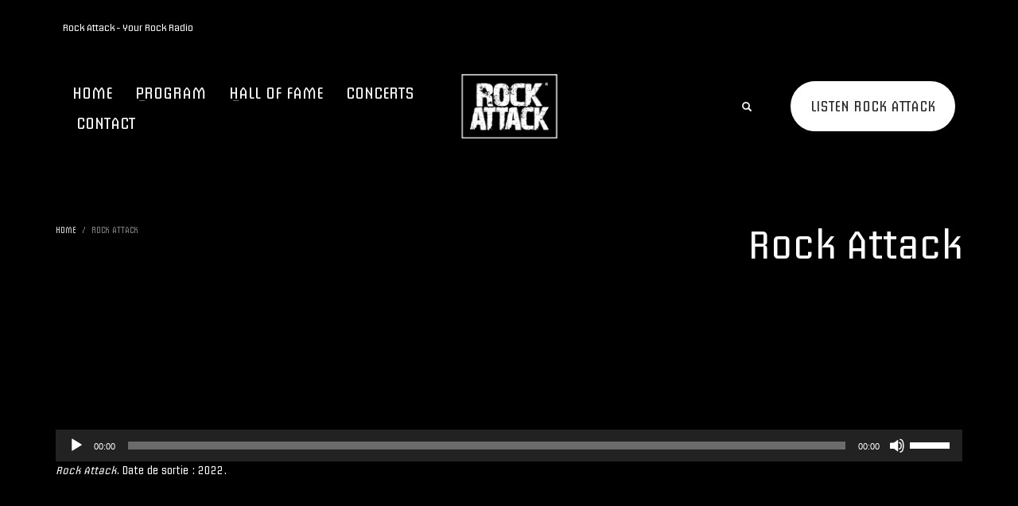

--- FILE ---
content_type: text/css
request_url: https://www.rockattack.fr/wp-content/uploads/useanyfont/uaf.css?ver=1738578069
body_size: 253
content:
				@font-face {
					font-family: 'briem';
					src: url('/wp-content/uploads/useanyfont/5912Briem.woff2') format('woff2'),
						url('/wp-content/uploads/useanyfont/5912Briem.woff') format('woff');
					  font-display: auto;
				}

				.briem{font-family: 'briem' !important;}

						h1, h2, h3, h4, h5, h6, .entry-title, body.single-post .entry-title, body.page .entry-title, body.category .entry-title, .widget-title, .site-title, .site-description, body, p, blockquote, li, a, strong, b, em, .menu-home-page-container li a, .menu-home-page-container li span, #menu-home-page li a, #menu-home-page li span, .menu-main-menu-container li a, .menu-main-menu-container li span, #menu-main-menu li a, #menu-main-menu li span, .menu-menu-site-map-container li a, .menu-menu-site-map-container li span, #menu-menu-site-map li a, #menu-menu-site-map li span{
					font-family: 'briem' !important;
				}
		

--- FILE ---
content_type: text/css
request_url: https://www.rockattack.fr/wp-content/themes/kallyas-child/style.css?ver=4.19.2
body_size: 185
content:
/*
Theme Name:     Kallyas Child Theme
Theme URI:      http://kallyas.net/demo/
Description:    Child theme for the Kallyas theme
Author:         Hogash
Author URI:     http://themeforest.net/user/hogash
Template:       kallyas
Version:        1.0
Tags: dark, light, left-sidebar, right-sidebar, fluid-layout, custom-background, custom-colors, custom-header, custom-menu, editor-style, full-width-template, theme-options, translation-ready
Text Domain:  zn_framework
*/

--- FILE ---
content_type: text/css
request_url: https://www.rockattack.fr/wp-content/uploads/zn_dynamic.css?ver=1700563891
body_size: 5588
content:
@media (min-width:768px){.site-header.style15 {height:200px; }.site-header.style15 .logosize--contain .site-logo-anch { height:133px; }.site-header.style15 .logosize--contain .site-logo-img,.site-header.style15 .logosize--contain .site-logo-img-sticky { max-height:133px;}.site-header.style15 .logosize--yes .site-logo {min-height:133px;}.site-header.style15.kl-center-menu .main-nav > ul > li > a {line-height:133px;}.site-header.style15 .site-header-top{height:67px}.site-header.style15 .site-header-bottom{height:0px}.site-header.style15 .site-header-main{height:133px}.site-header.style15 .header-no-top .site-header-main{height:200px}.site-header.style15 .header-no-bottom .site-header-main{height:133px}.site-header.style15 .header-no-top.header-no-bottom .site-header-main{height:200px}}h1,.page-title,.h1-typography {font-family:"BebasNeue_Bold", Helvetica, Arial, sans-serif;font-size:68px;line-height:68px;font-weight:400;font-style:normal;}h2,.page-subtitle,.subtitle,.h2-typography {font-family:"BebasNeue_Bold", Helvetica, Arial, sans-serif;font-size:48px;line-height:56px;font-weight:400;font-style:normal;}h3,.h3-typography {font-family:"BebasNeue_Bold", Helvetica, Arial, sans-serif;font-size:38px;line-height:48px;font-weight:400;font-style:normal;}h4,.h4-typography {font-family:"BebasNeue_Bold", Helvetica, Arial, sans-serif;font-size:26px;line-height:36px;font-weight:400;font-style:normal;}h5,.h5-typography {font-family:"BebasNeue_Bold", Helvetica, Arial, sans-serif;font-size:20px;line-height:30px;font-weight:400;font-style:normal;}h6,.h6-typography {font-family:"BebasNeue_Bold", Helvetica, Arial, sans-serif;font-size:16px;line-height:26px;font-weight:400;font-style:normal;}body{font-size:13px;}.site-footer {font-size:13px;}body { color:#ffffff; }a { color:#adadad; }a:focus, a:hover { color:#7c7c7c; }.element-scheme--light {color:#ffffff;}.element-scheme--light a {color:#adadad;}.element-scheme--light a:hover,.element-scheme--light .element-scheme__linkhv:hover {color:#7c7c7c;}.element-scheme--light .element-scheme__hdg1 { color:#323232 }.element-scheme--light .element-scheme__hdg2 { color:#4b4b4b }.element-scheme--light .element-scheme__faded { color:rgba(83,83,83,0.7) }.element-scheme--dark {color:#ffffff;}.element-scheme--dark a {color:#d6d6d6;}.element-scheme--dark a:hover,.element-scheme--dark .element-scheme__linkhv:hover {color:#b7b7b7;}.element-scheme--dark .element-scheme__hdg1 { color:#ffffff }.element-scheme--dark .element-scheme__hdg2 { color:#f2f2f2 }.element-scheme--dark .element-scheme__faded { color:rgba(220,220,220,0.7) }body #page_wrapper ,body.boxed #page_wrapper {background-color:#000000;background-repeat:no-repeat;background-position:center center;background-attachment:scroll;}.ios-fixed-position-scr ~ .zn_section { background-color:#000000}.kl-mask .bmask-bgfill { fill:#000000; }@media (max-width:992px) {#main-menu,.zn-megaMenuSmartArea-content { display:none !important;}.site-header.style7 .main-menu-wrapper {margin-right:auto;}.site-header.kl-center-menu .zn-original-logo {display:block}.site-header.kl-center-menu .main-menu-wrapper {margin-right:0;}}@media (min-width:993px) {.zn-res-menuwrapper { display:none;}}.site-header .siteheader-container {width:90%;}@media (min-width:992px) and (max-width:1199px) {.site-header .siteheader-container {width:100%;} }@media (min-width:768px) and (max-width:991px) {.site-header .siteheader-container {width:100%;} }@media (max-width:767px) {.site-header .siteheader-container {width:100%;} }.site-logo-img {max-width:none;width:193px;}.uh_zn_def_header_style ,.zn_def_header_style ,.page-subheader.zn_def_header_style ,.kl-slideshow.zn_def_header_style ,.page-subheader.uh_zn_def_header_style ,.kl-slideshow.uh_zn_def_header_style { background-color:#000000; }.page-subheader.zn_def_header_style, .page-subheader.uh_zn_def_header_style {min-height:480px;}.page-subheader.zn_def_header_style, .page-subheader.uh_zn_def_header_style {height:480px;}.page-subheader.zn_def_header_style .ph-content-wrap, .page-subheader.uh_zn_def_header_style .ph-content-wrap {padding-top:280px;}.m_title,.text-custom,.text-custom-hover:hover,.text-custom-after:after,.text-custom-before:before,.text-custom-parent .text-custom-child,.text-custom-parent .text-custom-child-hov:hover,.text-custom-parent-hov:hover .text-custom-child,.text-custom-parent-act.active .text-custom-active,.text-custom-a>a,.btn-lined.lined-custom,.latest_posts--4.default-style .latest_posts-link:hover .latest_posts-readon,.grid-ibx__item:hover .grid-ibx__icon,.site-header .site-header .main-nav.mainnav--active-text > ul > .menu-item.active > a,.site-header .site-header .main-nav.mainnav--active-text > ul > .menu-item:hover > a,.site-header .site-header .main-nav.mainnav--active-text > ul > .menu-item > a:hover,.preloader-pulsating-circle,.preloader-material-circle,ul.colored-list[class*="list-style"] li:before,.woocommerce-MyAccount-navigation ul li.is-active a{color:#ffffff;}.btn-lined.lined-custom:hover,#header .main-nav > ul > .menu-item.menuitem-highlight > a{ color:#cccccc;}.kl-main-bgcolor,.kl-main-bgcolor-after:after,.kl-main-bgcolor-before:before,.kl-main-bgcolor-hover:hover,.kl-main-bgcolor-parenthover:hover .kl-main-bgcolor-child{background-color:#ffffff;}.main-nav.mainnav--active-bg > ul > .menu-item > a:before,.main-nav .zn_mega_container .menu-item a:not(.zn_mega_title):before,.main-nav ul .zn-mega-new-item,.social-icons.sc--normal .social-icons-item:hover,.kl-cart-button .glyphicon:after,.site-header.style7 .kl-cart-button .glyphicon:after,.site-header.style8 .site-header-bottom-wrapper .kl-cta-lined,.site-header.style9 .kl-cta-lined,.kl-cta-ribbon,.cart-container .buttons .button.wc-forward,.chaser-main-menu li.active > a{background-color:#ffffff;}.action_box,.action_box.style3:before,.action_box.style3 .action_box-inner:before,.btn.btn-fullcolor,.btn.btn-fullcolor:focus,.btn.btn-fullcolor.btn-skewed:before,.circle-text-box.style3 .wpk-circle-span,.circle-text-box.style2 .wpk-circle-span::before,.circle-text-box:not(.style3) .wpk-circle-span:after,.elm-social-icons.sc--normal .elm-sc-icon:hover,.elm-searchbox--normal .elm-searchbox__submit,.elm-searchbox--transparent .elm-searchbox__submit,.hover-box:hover,.how_to_shop .number,.image-boxes.image-boxes--4 .image-boxes-title:after,.kl-flex--classic .zn_simple_carousel-arr:hover,.kl-flex--modern .flex-underbar,.kl-blog-item-overlay-inner .kl-blog-item-overlay-more:hover,.kl-blog-related-post-link:after,.kl-ioscaption--style1 .more:before,.kl-ioscaption--style1 .more:after,.kl-ioscaption--style2 .more,.kl-ioscaption--style3.s3ext .main_title::before,.kl-ios-selectors-block.bullets2 .item.selected::before,.kl-ioscaption--style5 .klios-separator-line span,.zn-iosSl-caption.zn-iosSl-caption--style1 .zn-iosSl-more::before,.zn-iosSl-caption.zn-iosSl-caption--style1 .zn-iosSl-more::after,.zn-iosSl-caption.zn-iosSl-caption--style2 .zn-iosSl-more,.zn-iosSl-caption.zn-iosSl-caption--style3.s3ext .zn-iosSl-mainTitle::before,.zn-iosSl-caption.zn-iosSl-caption--style5 .zn-iosSl-separatorLine span,.kl-ptfcarousel-carousel-arr:hover,.kl-ptfsortable-nav-link:hover,.kl-ptfsortable-nav-item.current .kl-ptfsortable-nav-link,.latest_posts3-post-date,.latest_posts--style4.kl-style-2 .latest_posts-elm-titlew,.latest_posts--style4.kl-style-2 .latest_posts-title:after,.latest_posts--style4.default-style .latest_posts-readon,.slick-active .slickBtn,.woocommerce ul.products.lt-offers-carousel .product-list-item:after,.media-container__link--style-borderanim1 > i,.nivo-directionNav a:hover,.pricing-table-element .plan-column.featured .subscription-price .inner-cell,.process_steps--style1 .process_steps__intro,.process_steps--style2 .process_steps__intro,.process_steps--style2 .process_steps__intro:before,.recentwork_carousel--1 .recentwork_carousel__bg,.recentwork_carousel--2 .recentwork_carousel__title:after,.recentwork_carousel--2 .recentwork_carousel__cat,.recentwork_carousel_v2 .recentwork_carousel__plus,.recentwork_carousel_v3 .btn::before,.recentwork_carousel_v3 .recentwork_carousel__cat,.timeline-box:hover .timeline-box-icon,.title_circle,.title_circle:before,.services_box--classic:hover .services_box__icon,.stepbox2-box--ok:before,.stepbox2-box--ok:after,.stepbox2-box--ok,.stepbox3-content:before,.stepbox4-number:before,.tbk--color-theme.tbk-symbol--line .tbk__symbol span,.tbk--color-theme.tbk-symbol--line_border .tbk__symbol span,.th-wowslider a.ws_next:hover,.th-wowslider a.ws_prev:hover,.zn-acc--style4 .acc-title,.zn-acc--style4 .acc-tgg-button .acc-icon:before,.zn-acc--style3 .acc-tgg-button:before,.zn_badge_sale,.zn_badge_sale:after,.elm-cmlist.elm-cmlist--v2 a:before,.elm-cmlist.elm-cmlist--v3ext a:before,.elm-custommenu--dd .elm-custommenu-pick,.shop-features .shop-feature:hover,.feature_box.style3 .box:hover,.services_box_element:hover .box .icon,.elm-social-icons.sc--normal .elm-sc-link:hover .elm-sc-icon{background-color:#ffffff;}.kl-ioscaption--style4 .more:before,.zn-iosSl-caption.zn-iosSl-caption--style4 .zn-iosSl-more::before { background:rgba(255,255,255,0.7) }.kl-ioscaption--style4 .more:hover:before,.zn-iosSl-caption.zn-iosSl-caption--style4 .zn-iosSl-more:hover::before { background:rgba(255,255,255,0.9) }.zn-wc-pages-classic #page_wrapper a.button:not(.checkout),.zn-wc-pages-classic #page_wrapper button.button,.zn-wc-pages-classic #page_wrapper button.button.alt,.zn-wc-pages-classic #page_wrapper input.button,.zn-wc-pages-classic #page_wrapper input#button,.zn-wc-pages-classic #page_wrapper #respond input#submit,.add_to_cart_inline .kw-actions a,.zn-wc-pages-style2 #page_wrapper #respond input#submit.alt,.zn-wc-pages-style2 #page_wrapper a.button.alt,.zn-wc-pages-style2 #page_wrapper button.button.alt,.zn-wc-pages-style2 #page_wrapper input.button.alt,.product-list-item.prod-layout-classic .kw-actions a,.woocommerce ul.products li.product .product-list-item.prod-layout-classic .kw-actions a,#bbpress-forums div.bbp-search-form input[type=submit],#bbpress-forums .bbp-submit-wrapper button,#bbpress-forums #bbp-your-profile fieldset.submit button{background-color:#ffffff;}.btn.btn-fullcolor:hover,.btn.btn-fullcolor.btn-skewed:hover:before,.cart-container .buttons .button.wc-forward:hover,.zn-wc-pages-classic #page_wrapper a.button:not(.checkout):hover,.zn-wc-pages-classic #page_wrapper button.button:hover,.zn-wc-pages-classic #page_wrapper button.button.alt:hover,.zn-wc-pages-classic #page_wrapper input.button:hover,.zn-wc-pages-classic #page_wrapper input#button:hover,.zn-wc-pages-classic #page_wrapper #respond input#submit:hover,.add_to_cart_inline .kw-actions a:hover,.zn-wc-pages-style2 #page_wrapper #respond input#submit.alt:hover,.zn-wc-pages-style2 #page_wrapper a.button.alt:hover,.zn-wc-pages-style2 #page_wrapper button.button.alt:hover,.zn-wc-pages-style2 #page_wrapper input.button.alt:hover{ background-color:#cccccc }.border-custom,.border-custom-after:after,.border-custom-before:before,.kl-blog-item-overlay-inner .kl-blog-item-overlay-more:hover,.acc--style4,.acc--style4 .acc-tgg-button .acc-icon,.kl-ioscaption--style4 .more:before,.zn-iosSl-caption.zn-iosSl-caption--style4 .zn-iosSl-more::before,.btn-lined.lined-custom,.btn.btn-bordered{ border-color:#ffffff;}.fake-loading:after{ border-color:rgba(255,255,255,0.15);}.action_box:before,.action_box:after,.site-header.style1,.site-header.style2 .site-logo-anch,.site-header.style3 .site-logo-anch,.site-header.style6,.tabs_style1 > ul.nav > li.active > a,.offline-page-container:after,.latest_posts3-post-date:after,.fake-loading:after{ border-top-color:#ffffff; }.stepbox3-box[data-align=right] .stepbox3-content:after,.vr-tabs-kl-style-1 .vr-tabs-nav-item.active .vr-tabs-nav-link,.kl-ioscaption--style2.klios-alignright .title_big,.kl-ioscaption--style2.klios-alignright .title_small,.zn-iosSl-caption.zn-iosSl-caption--style2.zn-iosSl-caption--hAlign-right .zn-iosSl-bigTitle,.zn-iosSl-caption.zn-iosSl-caption--style2.zn-iosSl-caption--hAlign-right .zn-iosSl-smallTitle,.fake-loading:after{ border-right-color:#ffffff; }.image-boxes.image-boxes--4.kl-title_style_bottom .imgboxes-border-helper,.image-boxes.image-boxes--4.kl-title_style_bottom:hover .imgboxes-border-helper,.kl-blog-full-image-link,.kl-blog-post-image-link,.site-header.style8 .site-header-bottom-wrapper,.site-header.style9,.statistic-box__line,.zn-sidebar-widget-title:after,.tabs_style5 > ul.nav > li.active > a,.offline-page-container,.keywordbox.keywordbox-2,.keywordbox.keywordbox-3{border-bottom-color:#ffffff}.breadcrumbs.bread-style--black li:before,.infobox2-inner,.kl-flex--classic .flex-caption,.ls--laptop .ls__item-caption,.nivo-caption,.process_steps--style1 .process_steps__intro:after,.stepbox3-box[data-align=left] .stepbox3-content:after,.th-wowslider .ws-title,.kl-ioscaption--style2 .title_big,.kl-ioscaption--style2 .title_small,.zn-iosSl-caption.zn-iosSl-caption--style2 .zn-iosSl-bigTitle,.zn-iosSl-caption.zn-iosSl-caption--style2 .zn-iosSl-smallTitle,html[dir="rtl"] .vr-tabs-kl-style-1 .vr-tabs-nav-item.active .vr-tabs-nav-link{border-left-color:#ffffff; }.kl-cta-ribbon .trisvg path,.kl-mask .bmask-customfill,.kl-slideshow .kl-loader svg path,.kl-slideshow.kl-loadersvg rect,.kl-diagram circle { fill:#ffffff; }.borderanim2-svg__shape,.kl-blog--layout-def_modern .kl-blog-item-comments-link:hover path,.kl-blog--layout-def_modern .kl-blog-item-more-btn:hover .svg-more-bg {stroke:#ffffff;}.hoverBorder:hover:after {box-shadow:0 0 0 5px #ffffff inset;}.services_box--modern .services_box__icon { box-shadow:inset 0 0 0 2px #ffffff; }.services_box--modern:hover .services_box__icon {box-shadow:inset 0 0 0 40px #ffffff;}.services_box--modern .services_box__list li:before {box-shadow:0 0 0 2px #ffffff;}.services_box--modern .services_box__list li:hover:before {box-shadow:0 0 0 3px #ffffff;}.portfolio-item-overlay-imgintro:hover .portfolio-item-overlay {box-shadow:inset 0 -8px 0 0 #ffffff;}.main-nav.mainnav--active-bg > ul > .menu-item.active > a,.main-nav.mainnav--active-bg > ul > .menu-item > a:hover,.main-nav.mainnav--active-bg > ul > .menu-item:hover > a,.chaser-main-menu li.active > a,.kl-cart-button .glyphicon:after,.kl-ptfsortable-nav-link:hover,.kl-ptfsortable-nav-item.current .kl-ptfsortable-nav-link,.circlehover,.imgboxes_style1 .hoverBorder h6{color:#000000 !important;}.btn-flat,.zn-wc-pages-classic #page_wrapper a.button:not(.checkout),.zn-wc-pages-classic #page_wrapper button.button,.zn-wc-pages-classic #page_wrapper button.button.alt,.zn-wc-pages-classic #page_wrapper input.button,.zn-wc-pages-classic #page_wrapper input#button,.zn-wc-pages-classic #page_wrapper #respond input#submit,.zn-wc-pages-style2 #page_wrapper #respond input#submit.alt,.zn-wc-pages-style2 #page_wrapper a.button.alt,.zn-wc-pages-style2 #page_wrapper button.button.alt,.zn-wc-pages-style2 #page_wrapper input.button.alt,.product-list-item.prod-layout-classic .kw-actions a,.woocommerce ul.products li.product .product-list-item.prod-layout-classic .kw-actions a{color:#000000 !important;}.latest-posts-crs-readon,.latest_posts--4.default-style .latest_posts-readon,.latest_posts--4.kl-style-2 .latest_posts-elm-title,.latest_posts3-post-date,.action_box-text,.recentwork_carousel__link:hover .recentwork_carousel__crsl-title,.recentwork_carousel__link:hover .recentwork_carousel__cat,.stepbox2-box--ok:before,.stepbox2-box--ok:after,.stepbox2-box--ok,.stepbox2-box--ok .stepbox2-title,.kl-ioscaption--style4 .more,.zn-iosSl-caption.zn-iosSl-caption--style4 .zn-iosSl-more,.image-boxes.image-boxes--1 .image-boxes-readon,.acc--style3 .acc-tgg-button:not(.collapsed):before{color:#000000;}#bbpress-forums .bbp-topics li.bbp-body .bbp-topic-title > a,.product-list-item.prod-layout-classic:hover .kw-details-title,.woocommerce ul.products li.product .product-list-item.prod-layout-classic:hover .kw-details-title,.woocommerce ul.product_list_widget li .star-rating,.woocommerce .prodpage-classic .woocommerce-product-rating .star-rating,.widget.buddypress div.item-options a.selected ,#buddypress div.item-list-tabs ul li.selected a,#buddypress div.item-list-tabs ul li.current a ,#buddypress div.activity-meta a ,#buddypress div.activity-meta a:hover,#buddypress .acomment-options a{color:#ffffff;}#buddypress form#whats-new-form p.activity-greeting:after {border-top-color:#ffffff;}#buddypress input[type=submit],#buddypress input[type=button],#buddypress input[type=reset],#buddypress .activity-list li.load-more a {background:#ffffff;}#buddypress div.item-list-tabs ul li.selected a,#buddypress div.item-list-tabs ul li.current a {border-top:2px solid #ffffff;}#buddypress form#whats-new-form p.activity-greeting,.widget.buddypress ul.item-list li:hover {background-color:#ffffff;}.kl-cta-ribbon { background-color:#cd2122 }.kl-cta-ribbon .trisvg path { fill:#cd2122 }.site-header .kl-cta-lined { color:#fff; border-color:#cd2122 }.btn.kl-cta-custom.cta-button-0{font-family:BebasNeue_Bold;font-size:18px;line-height:30px;font-weight:400;color:#ffffff;text-transform:uppercase;}.logo-container .logo-infocard {background:#cd2122}.logo-infocard, .logo-infocard a,.logo-infocard .social-icons-item,.logo-infocard .glyphicon {color:#ffffff}.support-panel {background:#F0F0F0; }.support-panel,.support-panel * {color:#000000;}@media (min-width:768px){.site-header {background-color:rgba(0,0,0,0); background-image:none;background-repeat:no-repeat;background-position:center center;background-attachment:scroll; }}.site-header.style8 .site-header-main-wrapper {background:rgba(0,0,0,0);}.site-header.style8 .site-header-bottom-wrapper {background:rgba(0,0,0,0);}.site-footer {border-top-color:#FFFFFF;}.site-footer-bottom { border-top-color:#000000;}.main-nav > ul > .menu-item > a {font-family:"BebasNeue_Bold", Helvetica, Arial, sans-serif;line-height:26px;font-weight:400;font-style:normal;letter-spacing:;text-transform:;}.main-nav > ul > .menu-item > a {font-size:20px;}.main-nav.mainnav--active-bg > ul > .menu-item > a:before {height:20px;}.main-nav.mainnav--active-bg > ul > .menu-item.active > a:before, .main-nav.mainnav--active-bg > ul > .menu-item > a:hover:before, .main-nav.mainnav--active-bg > ul > .menu-item:hover > a:before {height:calc(20 + 16px)}.mainnav--pointer-dash.main-nav > ul > li.menu-item-has-children > a:after {bottom:calc(52% - 18px);}.site-header .site-header-row .main-nav > ul > .menu-item > a {color:#ffffff}.site-header .site-header-row .main-nav > ul > .menu-item:hover > a {color:rgba(255,255,255,0.5)}.site-header .main-nav.mainnav--active-text > ul > .menu-item.active > a, .site-header .main-nav.mainnav--active-text > ul > .menu-item > a:hover, .site-header .main-nav.mainnav--active-text > ul > .menu-item:hover > a {color:rgba(255,255,255,0.5);}.main-nav.mainnav--active-bg > ul > .menu-item.active > a:before, .main-nav.mainnav--active-bg > ul > .menu-item > a:hover:before, .main-nav.mainnav--active-bg > ul > .menu-item:hover > a:before {background-color:rgba(255,255,255,0.5);}.main-nav ul ul.sub-menu .menu-item a, .main-nav .zn_mega_container .menu-item a {font-size:14px;line-height:14px;font-weight:700;font-style:normal;}.main-nav .zn_mega_container .menu-item a.zn_mega_title, .main-nav div.zn_mega_container ul .menu-item:last-child > a.zn_mega_title{font-size:16px}.ff-alternative,.kl-font-alt,.kl-fontafter-alt:after,.page-title, .page-subtitle, .subtitle,.topnav-item,.topnav .menu-item > a,.zn-sidebar-widget-title,.nivo-caption,.th-wowslider .ws-title,.cart-container .cart_list li a:not(.remove) {}.ff-roboto{font-family:"Roboto", "Helvetica Neue", Helvetica, Arial, sans-serif;}.site-header[class*="sh-"] .topnav .topnav-item,.site-header[class*="sh-"] .topnav.social-icons .topnav-item,.site-header[class*="sh-"] .topnav .menu-item>a,.site-header[class*="sh-"] .topnav .topnav-li .glyphicon,.site-header[class*="sh-"] .kl-header-toptext,.site-header[class*="sh-"] .kl-header-toptext a { color:#ffffff ;}.site-header[class*="sh-"] .topnav .topnav-item:hover,.site-header[class*="sh-"] .topnav.social-icons .topnav-item:hover,.site-header[class*="sh-"] .topnav .menu-item>a:hover,.site-header[class*="sh-"] .kl-header-toptext a:hover { color:#efefef ;}.sc__fade-mask, .portfolio-item-desc-inner:after { background:-webkit-gradient(linear, left top, left bottom, color-stop(0%,rgba(0,0,0,0)), color-stop(100%, #000000)); background:-webkit-linear-gradient(top, rgba(0,0,0,0) 0%, #000000 100%); background:linear-gradient(to bottom, rgba(0,0,0,0) 0%, #000000 100%); } .ls-source__mask-front {background:-webkit-gradient(linear, left top, left bottom, color-stop(0%,rgba(0,0,0,0.6)), color-stop(50%, #000000)); background:-webkit-linear-gradient(top,rgba(0,0,0,0.6) 0%, #000000 50%); background:linear-gradient(to bottom,rgba(0,0,0,0.6) 0%, #000000 50%);}@media (max-width:767px) {.site-header {background-color:#000000 !important;}}@media (max-width:767px) {.site-header .topnav--lang,.site-header .topnav--log,.site-header .topnav--reg,.site-header .topnav--sliding-panel,.site-header .topnav--cart{display:none !important;}}#page-loading{ background-color:#000000 }@font-face {font-family:'glyphicons_halflingsregular'; font-weight:normal; font-style:normal;src:url('//www.rockattack.fr/wp-content/themes/kallyas/template_helpers/icons/glyphicons_halflingsregular/glyphicons_halflingsregular.eot');src:url('//www.rockattack.fr/wp-content/themes/kallyas/template_helpers/icons/glyphicons_halflingsregular/glyphicons_halflingsregular.eot#iefix') format('embedded-opentype'),url('//www.rockattack.fr/wp-content/themes/kallyas/template_helpers/icons/glyphicons_halflingsregular/glyphicons_halflingsregular.woff') format('woff'),url('//www.rockattack.fr/wp-content/themes/kallyas/template_helpers/icons/glyphicons_halflingsregular/glyphicons_halflingsregular.ttf') format('truetype'),url('//www.rockattack.fr/wp-content/themes/kallyas/template_helpers/icons/glyphicons_halflingsregular/glyphicons_halflingsregular.svg#glyphicons_halflingsregular') format('svg');}[data-zniconfam='glyphicons_halflingsregular']:before , [data-zniconfam='glyphicons_halflingsregular'] {font-family:'glyphicons_halflingsregular' !important;}[data-zn_icon]:before {content:attr(data-zn_icon)}@font-face {font-family:'kl-social-icons'; font-weight:normal; font-style:normal;src:url('//www.rockattack.fr/wp-content/themes/kallyas/template_helpers/icons/kl-social-icons/kl-social-icons.eot');src:url('//www.rockattack.fr/wp-content/themes/kallyas/template_helpers/icons/kl-social-icons/kl-social-icons.eot#iefix') format('embedded-opentype'),url('//www.rockattack.fr/wp-content/themes/kallyas/template_helpers/icons/kl-social-icons/kl-social-icons.woff') format('woff'),url('//www.rockattack.fr/wp-content/themes/kallyas/template_helpers/icons/kl-social-icons/kl-social-icons.ttf') format('truetype'),url('//www.rockattack.fr/wp-content/themes/kallyas/template_helpers/icons/kl-social-icons/kl-social-icons.svg#kl-social-icons') format('svg');}[data-zniconfam='kl-social-icons']:before , [data-zniconfam='kl-social-icons'] {font-family:'kl-social-icons' !important;}[data-zn_icon]:before {content:attr(data-zn_icon)}@font-face {font-family:'icomoon'; font-weight:normal; font-style:normal;src:url('//www.rockattack.fr/wp-content/uploads/zn_fonts/icomoon/icomoon.eot');src:url('//www.rockattack.fr/wp-content/uploads/zn_fonts/icomoon/icomoon.eot#iefix') format('embedded-opentype'),url('//www.rockattack.fr/wp-content/uploads/zn_fonts/icomoon/icomoon.woff') format('woff'),url('//www.rockattack.fr/wp-content/uploads/zn_fonts/icomoon/icomoon.ttf') format('truetype'),url('//www.rockattack.fr/wp-content/uploads/zn_fonts/icomoon/icomoon.svg#icomoon') format('svg');}[data-zniconfam='icomoon']:before , [data-zniconfam='icomoon'] {font-family:'icomoon' !important;}[data-zn_icon]:before {content:attr(data-zn_icon)}@font-face {font-family:'BebasNeue_Bold';font-weight:400 ;src:url('//www.rockattack.fr/wp-content/uploads/2017/02/BebasNeueBold.eot');src:url('//www.rockattack.fr/wp-content/uploads/2017/02/BebasNeueBold.eot?#iefix') format('eot'),url('//www.rockattack.fr/wp-content/uploads/2017/02/BebasNeueBold.woff') format('woff'),url('//www.rockattack.fr/wp-content/uploads/2017/02/BebasNeueBold.ttf') format('truetype');}.video-grid-overlay:after {content:none;}.main-nav > ul > li > a {-webkit-transition:color.2s ease-in-out, padding .2s ease-in-out, -webkit-transform .2s ease-in-out;transition:color.2s ease-in-out, padding .2s ease-in-out, -webkit-transform .2s ease-in-out;transition:color.2s ease-in-out, padding .2s ease-in-out, transform .2s ease-in-out;transition:color.2s ease-in-out, padding .2s ease-in-out, transform .2s ease-in-out, -webkit-transform .2s ease-in-out;}.btn,.kl-material-form-label,.acc--style2 .acc-tgg-button {font-family:'BebasNeue_Bold';}.mfp-fade.mfp-bg {background:#2d1867;}.mfp-fade.mfp-bg.mfp-ready {opacity:0.8;}.btn-group-lg > .btn, .btn.btn-lg,.btn.kl-cta-custom.cta-button-0 {padding:14px 25px 18px 25px;}.kl-material-form-input.input-has-content + .kl-material-form-label, .kl-material-form-input:focus + .kl-material-form-label, .kl-material-form-textarea.input-has-content + .kl-material-form-label, .kl-material-form-textarea:focus + .kl-material-form-label, .kl-material-form.zn_cf_select label {font-size:12px;font-weight:400;}.kl-material-form-label {font-size:20px;color:#fff;left:35px;}.kl-material-form .form-control {border-width:0 0 2px;border-color:rgba(255, 255, 255, 0.3);padding:20px;}.kl-material-form .form-control,.cf-elm input[type=text], .cf-elm input[type=password], .cf-elm textarea, .cf-elm select, .cf-elm input[type=email] {margin-bottom:30px;}.btn.btn-fullwhite, .btn.btn-fullblack, .btn.btn-fullcolor, .btn.btn-default, .btn.btn-primary, .btn.btn-success, .btn.btn-info, .btn.btn-warning, .btn.btn-danger, .btn.btn-link {font-weight:400;}@media screen and (min-width:481px) {.kl-iconbox--fleft .kl-iconbox__icon-wrapper {margin-right:10px;}}@media (min-width:768px) {.ticket-box__price {border-left:1px solid #efefef;}}@-webkit-keyframes fadeInUp {from {opacity:0;-webkit-transform:translate3d(0,100px,0);transform:translate3d(0,100px,0)}to {opacity:1;-webkit-transform:none;transform:none}}@keyframes fadeInUp {from {opacity:0;-webkit-transform:translate3d(0,100px,0);transform:translate3d(0,100px,0)}to {opacity:1;-webkit-transform:none;transform:none}}.acc--style2 .acc-group {border-width:0 0 2px;}.acc-sch--dark .acc--style2 .acc-group {border-color:rgba(255, 255, 255, 0.3);border-radius:0;margin-bottom:30px;}.acc--style2 .acc-tgg-button {font-size:20px;font-weight:400;}.acc--style2 .acc-tgg-button.collapsed {border-radius:0;}.acc-sch--dark .acc--style2 .acc-tgg-button {background:transparent;}.acc-sch--dark .acc--style2 .acc-tgg-button.collapsed {color:#fff;}.acc-sch--dark .acc--style2 .acc-tgg-button:before, .acc-sch--dark .acc--style2 .acc-tgg-button:after {background:#ffffff;}.acc-sch--dark .acc--style2 .acc-tgg-button {color:rgba(255, 255, 255, 0.5);}.acc--style2 .acc-content {border-top:2px solid #e5e5e5;}.acc-sch--dark .acc--style2 .acc-content {background:transparent;border-top-color:rgba(255, 255, 255, 0.3);}.list-inline .znListItems-item {display:inline-block;margin-right:20px;}.znListItems .znListItems-icon {position:relative;top:-2px;}.kl-blog-item-container.zn_columns .kl-blog-item-title {font-size:26px;}.kl-blog-item-body, .kl-blog-post-body {line-height:2;}.kl-single-layout--modern .kl-blog-post-body {font-size:13px;}.kl-single-layout--modern .kl-blog-related-title {font-weight:400;}.znNavOvr {background-color:rgba(0,0,0,0.95)}.znNavOvr--layoutS1 .znNavOvr-menu{font-family:"BebasNeue_Bold", Helvetica, Arial, sans-serif;font-size:32px;line-height:46px;font-weight:400;text-transform:uppercase;}.znNavOvr.znNavOvr--animation2 ~ #page_wrapper { background-color:#000000;}.znNavOvr-customText{font-size:10px;letter-spacing:2px;}